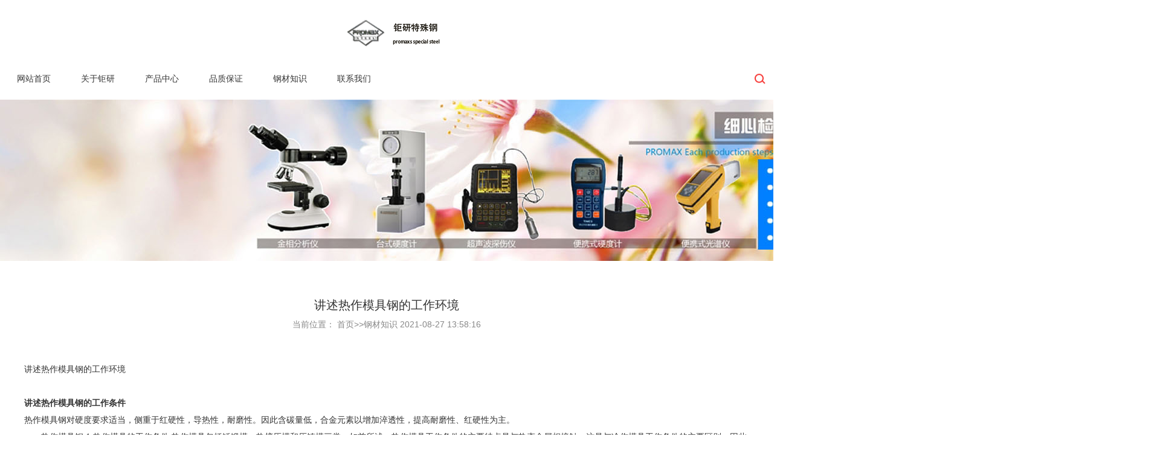

--- FILE ---
content_type: text/html; charset=utf-8
request_url: https://www.hpm75.org.cn/zhishi/77.html
body_size: 3660
content:
<!DOCTYPE html>
<html>
<head>
<meta charset="utf-8" />
<meta http-equiv="X-UA-Compatible" content="IE=edge,chrome=1" />
<meta name="renderer" content="webkit" />
<meta name="viewport" content="width=device-width; initial-scale=1.0; maximum-scale=1.0; user-scalable=0;" />
<meta name="apple-mobile-web-app-capable" content="yes" />
<meta name="apple-mobile-web-app-status-bar-style" content="black" />
<meta content="telephone=no" name="format-detection" />
<title>讲述热作模具钢的工作环境_苏州钜研模具钢</title>
<meta name="keywords" content="[db:关键字]" />
<meta name="description" content="讲述热作模具钢的工作环境 讲述热作模具钢的工作条件 热作模具钢对硬度要求适当，侧重于红硬性，导热性，耐磨性。因此含碳量低，合金元素以增加淬透性，提高耐磨性、红硬性为" />
<link rel="stylesheet" href="/skin/css/animate.min.css" />
<link rel="stylesheet" href="/skin/css/global.css" />
<link rel="stylesheet" href="/skin/css/style.css" />
<script type="text/javascript" src="/skin/js/jquery-1.7.2.min.js"></script>
<script type="text/javascript" src="/skin/js/touchslide.1.1.source.js"></script>
<script type="text/javascript" src="/skin/js/wow.min.js"></script>
<script type="text/javascript" src="/skin/js/main.js"></script>
<script type="text/javascript" src="/skin/js/web.js"></script>
<script>new WOW().init();</script>
</head>
<body>
<div id="header">
  <div class="logo m_pic wow fadeInLeft"><a href="/"><img alt="nak55模具钢" src="/skin/img/s_116a2d4dcd.png"/></a><b></b></div>
  <div class="menu" onclick="showMenu(1)"><span></span></div>
  <div class="phone wow fadeInUp" data-wow-delay="1.2s">
    <div class="i m_pic"><img src="/skin/img/02.png" /><b></b></div>
    <div class="t">全国热线：</div>
    <div class="n">0512-66832080</div>
  </div>
  <div id="searchBox" class="search m_pic wow fadeInUp" data-wow-delay="1.1s"> <img class="pointer" onclick="searchshow()" src="/skin/img/01.png" /><b></b>
    <form id="searchForm" action="/search/">
      <input class="i" type="text" name="keyword" />
      <input class="hide" type="submit" />
      <div class="s m_pic pointer" onclick="$('#searchForm').submit();"><img src="/skin/img/01.png" /><b></b></div>
    </form>
  </div>
  <!-------------------------------->
  <div class="navBg" onclick="showMenu(0)"></div>
  <div class="nav">
    <div class="li wow fadeInUp  first"  style="visibility: visible; animation-name: fadeInUp;"> <a class="a1" href="/">网站首页</a> </div>
    
    <div class="li wow fadeInUp"  style="visibility: visible; animation-name: fadeInUp;"> 
     <a class="a1" href="/guanyuwomen/">关于钜研</a>
      <div class="sub trans">
       
      </div>
    </div>
    
    <div class="li wow fadeInUp"  style="visibility: visible; animation-name: fadeInUp;"> 
     <a class="a1" href="/chanpinzhongxin/">产品中心</a>
      <div class="sub trans">
       
       <a class="a2" href="/rezuo/">热作模具钢</a>
       
       <a class="a2" href="/lengzuo/">冷作模具钢</a>
       
       <a class="a2" href="/sujiao/">塑胶模具钢</a>
       
       <a class="a2" href="/gaosu/">粉末高速钢</a>
       
      </div>
    </div>
    
    <div class="li wow fadeInUp"  style="visibility: visible; animation-name: fadeInUp;"> 
     <a class="a1" href="/pinzhibaozheng/">品质保证</a>
      <div class="sub trans">
       
      </div>
    </div>
    
    <div class="li wow fadeInUp"  class="on"  style="visibility: visible; animation-name: fadeInUp;"> 
     <a class="a1" href="/zhishi/">钢材知识</a>
      <div class="sub trans">
       
       <a class="a2" href="/qiyexinwen/">常见问题</a>
       
      </div>
    </div>
    
    <div class="li wow fadeInUp"  style="visibility: visible; animation-name: fadeInUp;"> 
     <a class="a1" href="/lianxiwomen/">联系我们</a>
      <div class="sub trans">
       
      </div>
    </div>
    
  </div>
  <!-- Nav END --> 
  <!-------------------------------->
  <div class="clear"></div>
</div>
 
<script type="text/javascript">
function showMenu(n){
	if(n==1){
		$('#header .navBg').show();
		$('#header .nav').animate({'left':'0'},300);
	}else{
		$('#header .navBg').hide();
		$('#header .nav').animate({'left':'-60%'},300);
	}
}
function searchshow(){
	var n=$('#searchForm').attr('n');
	if(n=='1'){
		$('#searchForm').removeClass('on').attr('n','0');
	}else{
		$('#searchForm').addClass('on').attr('n','1');
	}
}
</script> 
<!-- banner 开始 --> 
<img width="" class="hide-767" src="/skin/img/6ae6bcdd25.jpg" /> <img width="" class="hide show-767" src="/skin/img/4556504166.jpg" /> 
<!-- banner 结束 -->

<div id="businessdetail">
 <h1 class="title wow fadeInUp">讲述热作模具钢的工作环境</h1>
 <div class="bnav wow fadeInUp"> 当前位置： <a href="/">首页</a>>><a href="/zhishi/">钢材知识</a> 2021-08-27 13:58:16</div>
 <div class="conbox"><H1>讲述热作模具钢的工作环境</H1><br><div>
	<strong>讲述热作模具钢的工作条件</strong></div>
<div>
	热作模具钢对硬度要求适当，侧重于红硬性，导热性，耐磨性。因此含碳量低，合金元素以增加淬透性，提高耐磨性、红硬性为主。</div>
<div>
	　　热作模具钢 1.热作模具的工作条件 热作模具包括锤锻模、热挤压模和压铸模三类。如前所述．热作模具工作条件的主要特点是与热态金属相接触、这是与冷作模具工作条件的主要区别。因此会带来以下两方面的问题： （l）模腔表层金属受热。通常锤锻模工作时．其模腔表面温度可达300～400℃以上热挤压模可达500一800℃以上；压铸模模腔温度与压铸材料种类及浇注温度有关。如压铸黑色金属时模腔温度可达1000℃以上。这样高的使用温度会使模腔表面硬度和强度显著降低，在使用中易发生打垛。为此．对热模具钢的基本使用性能要求是热塑变抗力高，包括高温硬度和高温强度、高的热塑变抗力，实际上反映了钢的高回火稳定性。由此便可以找到热模具钢合金化的种途径，即加入Cr、W、Si．等合金元素可以提高钢的回火稳定性。 （2）模腔表层金属产生热疲劳（龟裂）。热模的工作特点是具有间歇性．每次使热态金属成形后都要用水、油、空气等介质冷却模腔的表面。因此．热模的工作状态是反复受热和冷却，从而使模腔表层金属产生反复的热胀冷缩，即反复承受拉压应力作用．其结果引起模腔表面出现龟裂，称为热疲劳现象，由此，对热模具钢提出了第二个基本使用性能要求．即具有高的热疲劳抗力。</div>


						 </div></div>
 <p style="background-color: #dbdbdb;padding: 10px;margin: 10px 0;color: black;font-size: 14px;">本文部分内容来源于网络，我们仅作为信息分享。本站仅提供信息存储空间服务，不拥有所有权，不承担相关法律责任。如发现本站有涉嫌抄袭侵权/违法违规的内容， 请发送邮件至 promaxsts@163.com 举报，一经查实，本站将立刻删除。</p>
 <div class="clear"></div>
</div>
<div id="footer">
 <div class="links wow fadeInUp"><span class="linksbox"><span class="box"> <span class="td1">友情链接：</span><span class="td2"> <a href="http://jinan28.sisim.cn" target="_blank">济南到河南物流专线</a> <a href="http://www.gyyuhua17.com" target="_blank">多联加热磁力搅拌器</a> <a href="http://wenzhou9.sisim.cn" target="_blank">温州到徐州物流专线</a> <a href="http://www.tongquanzj.com" target="_blank">小型水空调冷风机</a> <a href="http://www.xjhuoyun.com" target="_blank">货运网</a> <a href="https://czan.cn" target="_blank">超赞网</a> <a href="http://www.kafei888.com" target="_blank">咖啡机租赁</a> <a href="http://www.posji.club" target="_blank">pos机代理</a> <a href="http://www.002124.cn" target="_blank">天帮股份</a> <a href="http://dgkypx.dongguan12345.com" target="_blank">东莞考研培训</a> <a href="http://www.zyt-tech.cn" target="_blank">hdmi数据线</a> <a href="http://gxjzs.yfsoft.com.cn" target="_blank">广西经作所</a> <a href="https://bj.qingxi.cn" target="_blank">北京清洗网</a> <a href="http://www.donghuadi.com" target="_blank">懂花弟</a> <a href="https://www.imjiu.com" target="_blank">我酒网</a> <a href="http://cq.mymhw.com" target="_blank">重庆试管之窗</a> <a href="https://hzz.hflmwl.com" target="_blank">杭州要债公司</a> <a href="http://www.360network.cn" target="_blank">上海小程序开发</a> <a href="https://diesteelchina.com" target="_blank">模具钢</a> <a href="http://www.qiyinkangjiao.cn" target="_blank">淄博语言康复训练</a> <a href="https://www.888gm.cn" target="_blank">传奇手游版本库</a> <a href="https://xiaofeipingzheng.net" target="_blank">消费凭证</a> <a href="https://www.jchaiyang.com" target="_blank">天猫优惠券</a> <a href="http://nantong4.sisim.cn" target="_blank">南通到北京物流专线</a> <a href="https://www.wlkcy.com" target="_blank">食堂承包</a> <a href="http://www.huanzhimei.net" target="_blank">尾程卡派</a> </span></div>
 <div class="nav">
 
 <div class="li w1 wow fadeInUp" data-wow-delay=".2s"> 
 <a class="a1">关于钜研</a> 
 
 </div>
 
 <div class="li w1 wow fadeInUp" data-wow-delay=".2s"> 
 <a class="a1">产品中心</a> 
 
 <a class="a2" href="/rezuo/">热作模具钢</a>
 
 <a class="a2" href="/lengzuo/">冷作模具钢</a>
 
 <a class="a2" href="/sujiao/">塑胶模具钢</a>
 
 <a class="a2" href="/gaosu/">粉末高速钢</a>
 
 </div>
 
 <div class="li w1 wow fadeInUp" data-wow-delay=".2s"> 
 <a class="a1">品质保证</a> 
 
 </div>
 
 <div class="li w1 wow fadeInUp" data-wow-delay=".2s"> 
 <a class="a1">钢材知识</a> 
 
 <a class="a2" href="/qiyexinwen/">常见问题</a>
 
 </div>
 
 <div class="li w1 wow fadeInUp" data-wow-delay=".2s"> 
 <a class="a1">联系我们</a> 
 
 </div>
 
 </div>
 <div class="clear"></div>
</div>
<div id="copyright">Copyright &copy; 2002-2022 苏州钜研精密模具材料有限公司 版权所有<a rel="nofollow" href="https://beian.miit.gov.cn" target="_blank">苏ICP备20024622号</a>|<a href="https://www.nak55.org.cn/">nak55模具钢</a>|<a href="https://www.nak55.org.cn/">nak55材料价格</a></div>
<script language="javascript" src="https://dft.zoosnet.net/JS/LsJS.aspx?siteid=DFT49345119&float=1&lng=cn"></script>
 
</body>
</html>

--- FILE ---
content_type: text/css
request_url: https://www.hpm75.org.cn/skin/css/global.css
body_size: 1022
content:
/* 织梦无忧（dedecms51.com）做最好的织梦整站模板下载网站 */
/*global css*/
* {
	font-family: 'Microsoft Yahei', Arial, Helvetica, sans-serif;
	-webkit-text-size-adjust: none; /*_behavior:url(/iepng/iepngfix.htc);*/
	behavior: url(/inc/file/ie-css3.htc);
}
td, th, div, input, select, textarea, li, ol, dt, dd, h1, h2, h3, h4, h5, h6 {
	font-size: 14px;
	color: #333;
}
body {
	font-size: 0;
}
/*font,span{font-size:12px;}*/
body, div, dl, dt, dd, ul, ol, li, h1, h2, h3, h4, h5, h6, pre, p, form, fieldset, input, textarea, blockquote {
	padding: 0;
	margin: 0;
}
h1, h2, h3, h4, h5, h6 {
	font-weight: normal;
}
li {
	list-style-type: none;
}
img {
	border: none;
}
/*文字大小，颜色，行距定义 fz:font-size；fc:font-color；flh:font-line-height*/
.fz_12px {
	font-size: 12px;
}
.fz_14px {
	font-size: 14px;
}
.fz_16px {
	font-size: 16px;
}
.fc_red {
	color: #ff0000;
}
.fc_gory {
	color: #666;
}
.fc_white {
	color: #fff;
}
.fc_yellow {
	color: #ff6600;
}
.flh_150 {
	line-height: 150%;
}
.flh_180 {
	line-height: 180%;
}
/*form*/
.form_input {
	border: 1px solid #ccc;
	color: #333;
	background: url(../img/input_bg.gif) #fff repeat-x;
	height: 20px;
	line-height: 20px;
}
.form_area {
	border: 1px solid #ccc;
	color: #333;
	background: url(../img/input_bg.gif) #fff repeat-x;
	line-height: 180%;
}
.form_button {
	border: none;
	background: #505050;
	color: #fff;
	height: 22px;
	line-height: 22px;
	padding: 0 5px;
	overflow: hidden;
	width: 80px;
}
.form_button_130 {
	width: 130px;
}
.form_focus {
	border-color: red;
}
.form_gory_button {
	border: none;
	background: url(../img/button_grey.gif);
	width: 110px;
	height: 25px;
	line-height: 25px;
	font-weight: bold;
	color: #555;
	text-align: center;
}
select.form_focus {
	background: #ccc;
}
/* padding */
.clear {
	margin: 0px auto;
	clear: both;
	height: 0px;
	font-size: 0px;
	overflow: hidden;
}
.blank3 {
	margin: 0px auto;
	clear: both;
	height: 3px;
	font-size: 1px;
	overflow: hidden;
}
.blank6 {
	margin: 0px auto;
	clear: both;
	height: 6px;
	font-size: 1px;
	overflow: hidden;
}
.blank9 {
	margin: 0px auto;
	clear: both;
	height: 9px;
	font-size: 1px;
	overflow: hidden;
}
.blank12 {
	margin: 0px auto;
	clear: both;
	height: 12px;
	font-size: 1px;
	overflow: hidden;
}
.blank15 {
	margin: 0px auto;
	clear: both;
	height: 15px;
	font-size: 1px;
	overflow: hidden;
}
.blank20 {
	margin: 0px auto;
	clear: both;
	height: 20px;
	font-size: 1px;
	overflow: hidden;
}
.blank30 {
	margin: 0px auto;
	clear: both;
	height: 30px;
	font-size: 1px;
	overflow: hidden;
}
/*a*/
a {
	color: #333;
	text-decoration: none;
}
a:hover {
	color: #1174b7;
	text-decoration: none;
}
a.red {
	color: red;
	text-decoration: none;
}
a.red:hover {
	color: red;
	text-decoration: none;
}
/*turn page*/
#turn_page {
	text-align: center;
	padding: 30px 0;
}
#turn_page * {
	font-size: 14px;
	margin: 0 3px;
	height: 50px;
	width: 50px;
	line-height: 50px;
	display: inline-block;
	background: #fff;
	color: #666;
	border: 1px solid #ccc;
	-webkit-transition: all 300ms ease 0s;
	-moz-transition: all 300ms ease 0s;
	-ms-transition: all 300ms ease 0s;
	-o-transition: all 300ms ease 0s;
	transition: all 300ms ease 0s;
	outline: none;
}
#turn_page .page_button {
	padding: 0 20px;
	width: auto;
}
#turn_page .page_item {
}
#turn_page .page_item_current {
	border: 1px solid #0199dc;
	color: #fff;
	background: #0199dc;
}
#turn_page .page_item:hover, #turn_page .page_button:hover {
	text-decoration: none;
	border: 1px solid #0199dc;
	color: #0199dc;
}


--- FILE ---
content_type: text/css
request_url: https://www.hpm75.org.cn/skin/css/style.css
body_size: 7279
content:
/* 织梦无忧（dedecms51.com）做最好的织梦整站模板下载网站 */
@charset "utf-8";
table {
	border-collapse: collapse;
}
/*常用样式*/
.fl {
	float: left;
}
.fr {
	float: right;
}
.rp {
	position: relative;
}
.hide {
	display: none;
}
.over {
	overflow: hidden;
}
.trans {
	-webkit-transition: all 300ms ease 0s;
	-moz-transition: all 300ms ease 0s;
	-ms-transition: all 300ms ease 0s;
	-o-transition: all 300ms ease 0s;
	transition: all 300ms ease 0s;
	outline: none;
}
.r35 {
	-moz-border-radius: 35px;
	-webkit-border-radius: 35px;
	border-radius: 35px;
	behavior: url(/css/ie-css3.htc);
}
.ar12mjk1 {
	opacity: 0;
	filter: alpha(opacity=0);
}
.notc {
	-moz-user-select: none;
	-webkit-user-select: none;
	-ms-user-select: none;
	-khtml-user-select: none;
	user-select: none;
}
.m_pic {
	text-align: center;
	display: block;
}
.m_pic b {
	display: inline-block;
	height: 100%;
	vertical-align: middle;
}
.m_pic img {
	vertical-align: middle;
}
.b_pic {
	overflow: hidden;
}
.b_pic img {
	-webkit-transition: 0.5s;
	-moz-transition: 0.5s;
	transition: 0.5s;
}
.b_pic:hover img {
	-webkit-transform: scale(1.06);
	-moz-transform: scale(1.06);
	transform: scale(1.06);
}
.cut {
	text-overflow: ellipsis;
	white-space: nowrap;
	overflow: hidden;
}
.pointer {
	cursor: pointer;
}
body {
	font-size: 0;
}
.conbox {
	line-height: 28px;
	overflow: hidden;
}
.conbox img {
	max-width: 100%;
	height: auto !important;
}
.BGF6F {
	background: #f6f6f6;
}
.BGFFF {
	background: #ffffff;
}
#headerH {
	height: 110px;
}
#header {
	padding: 0 1%;
	position: relative;
	z-index: 11;
	background: #fff;
}
#header .Bg {
	position: absolute;
	left: 0;
	right: 0;
	bottom: 0;
	top: 0;
	background: #fff;
	opacity: 0.8;
	filter: alpha(opacity=80);
	z-index: 0;
}
#header .logo {
	height: 110px;
	text-align: left;
	float: left;
}
#header .nav {
	height: 110px;
	float: right;
}
#header .nav .li {
	height: 100%;
	margin: 0 10px;
	float: left;
	text-align: center;
	position: relative;
}
#header .nav .li .a1 {
	line-height: 110px;
	padding: 0 15px;
	font-size: 14px;
	white-space: nowrap;
	color: #353535;
}
#header .nav .li.on .a1, #header .nav .li:hover .a1 {
	color: #f63633;
}
#header .nav .li .sub {
	position: absolute;
	top: 100%;
	width: 180px;
	left: -44px;
	text-align: center;
	border-radius: 5px;
	box-shadow: 0 6px 10px rgba(0,0,0,.1);
	opacity: 0;
	visibility: hidden;
}
#header .nav .li .sub s {
	position: absolute;
	top: 0;
	left: 0;
	right: 0;
	bottom: 0;
	background: #fff;
	opacity: 0.9;
	filter: alpha(opacity=90);
	z-index: 0;
}
#header .nav .li .sub .a2 {
	display: block;
	padding: 15px;
	line-height: 20px;
	font-size: 14px;
	position: relative;
	z-index: 1;
	border-bottom: 1px solid #e0e0e0;
}
#header .nav .li .sub .a2:hover {
	color: #f63633;
}
#header .nav .li .sub .a2:last-child {
	border-bottom: 0;
}
#header .nav .li:hover .sub {
	opacity: 1;
	visibility: visible;
	top: 90%;
}
#header .search {
	height: 110px;
	position: relative;
	margin: 0 0 0 20px;
	float: right;
}
#header .search form {
	position: absolute;
	top: 100%;
	overflow: hidden;
	right: -5px;
	display: none;
	background: #fff;
	width: 300px;
	padding: 30px;
}
#header .search form.on {
	display: block;
}
#header .search form .i {
	width: 298px;
	height: 30px;
	line-height: 30px;
	font-size: 14px;
	border: none;
	background: none;
	border: 1px solid #ccc;
	outline: none;
}
#header .search form .s {
	position: absolute;
	top: 30px;
	bottom: 30px;
	right: 0;
	padding: 0 5px;
	cursor: pointer;
}
#header .phone {
	margin-left: 35px;
	display: none;
	float: right;
}
#header .phone .i {
	height: 110px;
	margin-right: 5px;
	float: left;
}
#header .phone .t {
	line-height: 111px;
	font-size: 14px;
	color: #f63633;
	float: left;
}
#header .phone .n {
	line-height: 111px;
	font-size: 20px;
	color: #f63633;
	float: left;
}
#slideBox {
	width: 100%;
	overflow: hidden;
	position: relative;
}
#slideBox .hd {
	height: 15px;
	overflow: hidden;
	position: absolute;
	right: 0px;
	left: 0;
	bottom: 25px;
	z-index: 1;
}
#slideBox .hd div {
	overflow: hidden;
	zoom: 1;
	width: 100%;
	text-align: center;
}
#slideBox .hd div span {
	margin: 0 8px;
	width: 15px;
	height: 15px;
	line-height: 14px;
	text-align: center;
	cursor: pointer;
	display: inline-block;
	background: url("../img/dian00.png") 0px 0px no-repeat;
}
#slideBox .hd div span.on {
	background: url("../img/dian00.png") -21px 0px no-repeat;
	color: #fff;
}
#slideBox .bd {
	position: relative;
	height: 100%;
	z-index: 0;
}
#slideBox .bd ul {
	height: 100%;
	width: 100% !important;
}
#slideBox .bd li {
	width: 100% !important;
	zoom: 1;
	vertical-align: middle;
	height: 100%;
	position: relative;
	overflow: hidden;
}
#slideBox .bd li .pic {
	position: relative;
	height: 100%;
	width: 2000px;
	left: 50%;
	margin-left: -1000px;
	text-align: center;
}
#slideBox .bd img {
	max-width: 100%;
}
#banner {
	position: relative;
	overflow: hidden;
}
#banner .prev, #banner .next {
	position: absolute;
	left: 3.125%;
	top: 50%;
	margin-top: -10px;
	display: block;
}
#banner .next {
	left: auto;
	right: 3.125%;
}
#banner .styles__arrow--12p5o {
	height: 20px;
	width: 20px;
	color: #fff;
}
#banner .bd {
	position: relative;
	z-index: 0;
}
#banner .bd li {
	position: relative;
	font-size: 0;
}
#banner .bd li img {
	width: 100%;
}
#indextit {
	text-align: center;
	padding: 30px 0;
}
#indextit h3 {
	font-size: 30px;
}
#indextit p {
	font-size: 12px;
	color: #a5a5a5;
	padding: 9px 0 0;
}
#gy301 {
	padding: 60px 0;
}
#gy301 .n div {
	text-align: center;
	font-size: 20px;
	line-height: 30px;
}
#gy301 .p {
	padding: 30px 0;
}
#gy301 .p div {
	text-align: center;
	font-size: 14px;
	color: #656565;
	line-height: 26px;
}
#gy301 .b {
	padding: 30px 0 60px;
	text-align: center;
}
#gy301 .n, #gy301 .p, #gy301 .b {
	width: 96%;
	max-width: 1200px;
	margin-right: auto;
	margin-left: auto;
}
#gy301 .i img {
	width: 100%;
}
#indexpro {
	font-size: 0;
	background: #f4f4f4;
}
#indexpro .rp {
	background-repeat: no-repeat;
	background-position: center center;
	background-size: 100% 100%;
}
#indexpro .i1 {
	width: 33.33%;
	overflow: hidden;
	float: left;
	font-size: 0;
	background-color: #595959; /*background:url('../img/21.png') center / 100% 100%; margin-left:0.01%;*/
}
#indexpro .i2 {
	width: 33.33%;
	overflow: hidden;
	float: left;
	font-size: 0;
	background-color: #797979; /*background:#1394eb;*/
}
#indexpro .i3 {
	width: 33.33%;
	overflow: hidden;
	float: left;
	font-size: 0;
	background-color: #f2f2f3;/*background:#f4f4f4;*/
}
#indexpro .i4 {
	width: 66.66%;
	overflow: hidden;
	float: left;
	font-size: 0;
	background-color: #696969; /*background:url('../img/24.jpg') center / 100% 100%;*/
}
#indexpro .i1 img, #indexpro .i2 img, #indexpro .i3 img, #indexpro .i4 img {
	max-width: 100%;
	max-height: 100%;
}
#indexpro .w {
	height: 100%;
}
#indexpro .table {
	position: absolute;
	top: 0;
	right: 4%;
	text-align: right;
	vertical-align: middle;
}
#indexpro .t1 {
	font-size: 24px;
	color: #fff;
}
#indexpro .t2 {
	font-size: 14px;
	color: #fff;
	padding: 30px 0;
}
#indexpro .i1 .w {
	width: 60%;
	margin-left: 5%;
}
#indexpro .i2 .w {
	width: 45%;
	margin-left: 5%;
}
#indexpro .i3 .w {
	width: 45%;
	margin-left: 5%;
}
/*#indexpro .i3 .w{ width:80%; position:absolute; left:0; bottom:0; height:auto; text-align:left; }*/
#indexpro .i3 .t1 {
	color: #333;
}
#indexpro .i3 .t2 {
	color: #666;
}
#indexpro .i4 .w {
	width: 50%;
}
#indexpro .i4 .table {
	width: 50%;
}
#indexpro .i4 .t {
	width: 100%;
	text-align: center;
}
#indexbusiness {
	max-width: 1200px;
	margin: 0 auto;
	text-align: center;
	font-size: 0;
}
#indexbusiness .item {
	width: 25%;
	text-align: center;
	display: inline-block;
	padding: 0 0 50px;
	vertical-align: top;
}
#indexbusiness .item img {
	max-width: 80%;
}
#indexbusiness .item .i2 {
	display: none;
}
#indexbusiness .item .cn {
	font-size: 16px;
	color: #353535;
	padding: 20px 0 5px;
}
#indexbusiness .item .en {
	font-size: 10px;
	color: #a5a5a5;
}
#indexinfo {
	max-width: 1200px;
	padding: 0 50px;
	margin: 0 auto;
	position: relative;
	overflow: hidden;
}
#indexinfo .hd {
}
#indexinfo .hd .prev, #indexinfo .hd .next {
	display: block;
	width: 20px;
	position: absolute;
	top: 30%;
	overflow: hidden;
	left: 0;
	cursor: pointer;
}
#indexinfo .hd .next {
	left: auto;
	right: 0;
}
#indexinfo .bd ul {
	overflow: hidden;
	zoom: 1;
}
#indexinfo .btn {
	padding: 50px 0;
	text-align: center;
}
#indexcontact {
	position: relative;
	overflow: hidden;
}
#indexcontact .map {
	position: absolute;
	left: 50%;
	margin-left: -1500px;
	top: 0;
	bottom: 0;
	width: 3000px;
	text-align: center;
}
#indexcontact .map img {
	min-height: 100%;
}
#indexcontact .txt {
	position: relative;
	max-width: 500px;
	margin: 60px auto;
	padding: 20px 0;
	z-index: 1;
}
#indexcontact .txt .bg {
	position: absolute;
	background: #fff;
	left: 0;
	right: 0;
	top: 0;
	bottom: 0;
	opacity: 0.8;
	filter: alpha(opacity=80);
}
#indexcontact .txt .cn {
	position: relative;
	z-index: 2;
	text-align: center;
}
#indexcontact .txt .cn .t {
	text-align: center;
	padding: 30px 0;
}
#indexcontact .txt .cn .t h3 {
	font-size: 30px;
}
#indexcontact .txt .cn .t p {
	font-size: 12px;
	color: #a5a5a5;
	padding: 9px 0 0;
}
#indexcontact .txt .cn .n {
	text-align: center;
	padding: 20px 0;
}
#indexcontact .txt .cn .n div {
	font-size: 20px;
	color: #353535;
}
#indexcontact .txt .cn .n s {
	width: 20px;
	height: 1px;
	display: block;
	margin: 15px auto;
	background: #333;
}
#indexcontact .txt .cn .n span {
	font-size: 18px;
	color: #f63633;
	display: block;
	margin: 9px 0;
}
#indexcontact .txt .cn .n p {
	font-size: 14px;
	color: #656565;
	line-height: 26px;
}
#indexcontact .txt .cn .n p a {
	font-size: 14px;
	color: #656565;
}
#indexcontact .txt .cn .n p a:hover {
	text-decoration: underline;
}
#keyword {
	padding: 30px 3% 0;
	font-size: 16px;
}
#keyword span {
	color: #f63633;
	font-size: 16px;
}
#keyword font {
	color: #C00;
	font-size: 16px;
}
#product {
	max-width: 1600px;
	margin: 0 auto;
	padding: 60px 3%;
}
#product .item {
	width: 48.3%;
	margin-bottom: 60px;
	background: #f6f6f6;
}
#product .item .img {
	width: 58%;
	height: 350px;
	border: 1px solid #ccc;
	background: #fff;
	float: left;
	display: block;
}
#product .item .img img {
	max-width: 100%;
	max-height: 100%;
}
#product .item .txt {
	width: 34%;
	margin-left: 4%;
	float: left;
}
#product .item .txt .n {
	padding: 30px 0 20px;
}
#product .item .txt .n a {
	font-size: 20px;
	font-weight: 900;
}
#product .item .txt .p {
	font-size: 14px;
	color: #757575;
	line-height: 24px;
	min-height: 210px;
	overflow: hidden;
}
#product .item .txt .a {
	font-size: 14px;
	color: #757575;
}
#product .item .txt .a span {
	font-family: '宋体', Verdana, Geneva, sans-serif;
}
#prodetail .Title {
	height: 280px;
	padding-top: 120px;
	background: url('../img/pro-bg-01.jpg') top / auto 100%;
}
#prodetail .Title .wrap {
	max-width: 1200px;
	margin: 0 auto;
}
#prodetail .Title ul {
	display: table;
	width: 100%;
}
#prodetail .Title ul li {
	display: table-cell;
	vertical-align: middle;
}
#prodetail .Title .name {
	width: 1%;
}
#prodetail .Title .name h1 { /*min-width:300px;*/
	max-width: 600px;
	font-size: 30px;
	color: #fff;
	font-weight: 900;
	text-overflow: ellipsis;
	white-space: nowrap;
	overflow: hidden;
}
#prodetail .Title .i i {
	display: block;
	height: 1px;
	background: #fff;
	margin: 0 20px;
	opacity: 0.2;
	filter: alpha(opacity=20);
}
#prodetail .Title .date {
	color: #fff;
	font-size: 14px;
	width: 1%;
}
#prodetail .Title .date .btn {
	height: 52px;
	width: 120px;
	display: block;
	line-height: 52px;
	background: url('../img/25.png') no-repeat center / 100% 100%;
	font-size: 14px;
	color: #f63633;
	padding-left: 40px;
	text-align: center;
}
#prodetail .Title .keyword {
	padding: 20px 0 50px;
	color: #fff;
	font-size: 12px;
}
#prodetail .Title .keyword a {
	color: #fff;
	font-size: 12px;
}
#prodetail .Title .keyword a:hover {
	text-decoration: underline;
}
#prodetail .Content {
	max-width: 1080px;
	margin: -60px auto 60px;
	padding: 60px;
}
#prodetail .Content .conbox {
	padding: 40px 0 20px;
}
#prodetail .prevnextbox {
	height: 0;
	max-width: 1200px;
	margin: 0 auto;
}
#prodetail .prevnext {
	float: right;
	margin: -102px 0 auto auto;
	height: 40px;
}
#prodetail .prevnext .p {
	height: 40px;
	padding: 0 20px;
	border-radius: 4px 0 0 0;
	background: #fff;
	font-size: 14px;
	float: left;
	line-height: 40px;
	display: block;
}
#prodetail .prevnext .c {
	height: 40px;
	padding: 0 20px;
	background: #fff;
	font-size: 0;
	float: left;
	margin: 0 2px;
	display: block;
}
#prodetail .prevnext .n {
	height: 40px;
	padding: 0 20px;
	border-radius: 0 4px 0 0;
	background: #fff;
	font-size: 14px;
	float: left;
	line-height: 40px;
	display: block;
}
#prodetail .fenxiang {
	text-align: center;
}
#prodetail .fenxiang .bdsharebuttonbox-span {
	display: inline-block;
	height: 30px;
	line-height: 30px;
	padding-top: 50px;
}
#prodetail .fenxiang .bdsharebuttonbox-span .fl {
	color: #f63633;
}
.bdshare-button-style0-16 .bds_more {
	margin-right: 0 !important;
}
#prodetail .fenxiang .totop {
	padding: 0 30px;
	height: 48px;
	line-height: 48px;
	margin: 20px auto 30px;
	display: inline-block;
	border: 1px solid #f3f3f3;
	border-radius: 28px;
	background: #f5f5f5;
}
#prodetail .fenxiang .totop span {
	display: block;
	float: right;
	font-size: 20px;
	height: 10px;
	overflow: hidden;
	margin: 17px 0 0 5px;
	line-height: 20px;
}
#prodetail .run {
	overflow: hidden;
	position: relative;
}
#prodetail .run .hd {
	width: 20%;
	float: right;
}
#prodetail .run .hd ul li {
	border: 5px solid #ccc;
	height: 140px;
	position: relative;
	margin-bottom: 16px;
	font-size: 0;
}
#prodetail .run .hd ul li img {
	max-width: 100%;
	max-height: 100%;
}
#prodetail .run .hd ul li.on:after {
	display: block;
	content: '';
	width: 0;
	height: 0;
	border-top: 8px solid transparent;
	border-right: 10px solid #ccc;
	border-bottom: 8px solid transparent;
	position: absolute;
	top: 50%;
	margin-top: -5px;
	left: -14px;
}
#prodetail .run .bd {
	position: relative;
	width: 75%;
	z-index: 0;
	border: 1px solid #ddd;
	float: left;
}
#prodetail .run .bd li {
	height: 630px;
	font-size: 0;
}
#prodetail .run .bd img {
	max-height: 100%;
	max-width: 100%;
}
#prodetail .run .prev, #prodetail .run .next {
	width: 10%;
	height: 74px;
	border: 1px solid #ccc;
	bottom: 0;
	right: 0;
	background: #fff;
	font-size: 0;
	display: block;
	z-index: 4;
	position: absolute;
	cursor: pointer;
}
#prodetail .run .prev {
	right: 10%;
	margin-right: 1px;
}
.ui-navigator-wrapper {
	width: 100% !important;
	font-size: 0;
	background: #f6f6f6;
	overflow: hidden;
}
#sideNav {
	font-size: 0;
	text-align: center;
	height: 72px;
	overflow: hidden;
	margin: 0 auto;
	display: table;
	width: auto !important;
}
#sideNav .a1 {
	width: 185px;
	padding: 13px 0;
	line-height: 46px; /*height:46px;*/
	margin-top: -1px;
	display: inline-block;
}
#sideNav .a1 a {
	height: 100%;
	display: block;
	color: #555;
	font-size: 14px;
	padding: 0 15px;
}
#sideNav .a1.lbor a {
	border-left: none;
}
#sideNav .a1.on {
	background: #f63633;
}
#sideNav .a1.on a {
	color: #fff;
	font-weight: 900;
	border-left: none;
}
#sideNav .table {
	display: table;
	margin: 0 auto;
}
#sideNav .tr {
	display: table-cell;
}
#sideNav .a1 {
	display: table-cell;
	white-space: nowrap;
}
#business {
	max-width: 1600px;
	margin: 0 auto;
	padding: 60px 3%;
}
#business .item {
	background: #f6f6f6;
	margin-bottom: 60px;
}
#business .item .img {
	width: 50%;
	height: 360px;
	overflow: hidden;
	font-size: 0;
}
#business .item .img img {
	height: 100%;
}
#business .item .txt {
	width: 44%;
	margin: 30px auto auto 3%;
}
#business .item .txt .n a {
	font-size: 20px;
}
#business .item .txt .p {
	color: #757575;
	font-size: 14px;
	line-height: 30px;
	padding: 20px 0 0;
	height: 150px;
	overflow: hidden;
	margin-bottom: 36px;
}
#business .item .txt .a {
	height: 50px;
	line-height: 50px;
	padding: 0 45px;
	border-radius: 25px;
	color: #fff;
	font-size: 14px;
	background: #f63633;
	float: right;
}
#businessdetail {
	padding: 60px 3%;
	max-width: 1200px;
	margin: 0 auto;
}
#businessdetail .title {
	font-size: 20px;
	text-align: center;
}
#businessdetail .bnav {
	font-size: 14px;
	color: #888;
	text-align: center;
	padding: 10px 0 50px;
}
#businessdetail .bnav a, #businessdetail .bnav span {
	font-size: 14px;
	color: #888;
}
#businessdetail .bor-line {
	padding: 30px 0 0;
}
#businessdetail .bor-line img {
	max-height: 1px;
}
#businessdetail .proname {
	text-align: center;
	padding: 30px 0;
}
#businessdetail .proname .p {
	text-align: center;
	padding: 0 0 30px;
	color: #f63633;
	font-size: 16px;
}
#businessdetail .proname .b {
	padding: 0 36px;
	color: #f63633;
	border: 1px solid #f63633;
	height: 52px;
	line-height: 52px;
	border-radius: 30px;
	font-size: 14px;
	display: inline-block;
}
#contact {
	padding: 60px 3%;
	max-width: 1200px;
	margin: 0 auto;
}
#contact .title-cn {
	font-size: 18px;
	text-align: center;
	font-weight: 900;
}
#contact .title-en {
	font-size: 10px;
	text-align: center;
	color: #777777;
}
#contact .li {
	width: 25%;
	margin: 60px 0;
	float: left;
	text-align: center;
}
#contact .li .txt {
	margin: 30px 0 0;
	font-size: 14px;
	color: #777;
}
#contact .li .txt a {
	font-size: 14px;
	color: #777;
}
#contact .li2 {
	margin-left: 12.5%;
	margin-right: 12.5%;
}
#contact .map {
	height: 360px;
	background: #ccc;
}
#contact .feedback .tit {
	font-size: 20px;
	padding: 60px 0 14px;
	text-align: center;
}
#contact .feedback .p {
	font-size: 14px;
	color: #777;
	padding-bottom: 40px;
	text-align: center;
}
#contact .feedback .redtip {
	color: #f00;
	font-size: 14px;
	padding-bottom: 10px;
}
#contact .feedback .i {
	width: 32%;
	height: 46px;
	margin-left: 2%;
}
#contact .feedback .i div {
	border: 1px solid #ccc;
	height: 100%;
	padding: 2px 10px;
}
#contact .feedback .i.lmar {
	margin-left: 0px;
}
#contact .feedback .i input {
	height: 46px;
	line-height: 46px;
	width: 100%;
	border: none;
	outline: none;
	background: none;
	font-size: 14px;
}
#contact .feedback .t {
	padding: 5px 10px;
	margin-top: 30px;
	border: 1px solid #ccc;
}
#contact .feedback .t textarea {
	height: 270px;
	line-height: 24px;
	width: 100%;
	max-width: 100%;
	border: none;
	outline: none;
	background: none;
	font-size: 14px;
}
#contact .feedback .btn {
	font-size: 14px;
	width: 160px;
	height: 54px;
	line-height: 54px;
	color: #fff;
	display: block;
	margin: 30px auto 60px;
	background: #f63633;
	border-radius: 27px;
	text-align: center;
	cursor: pointer;
}
#contact .feedback .btn span {
	font-family: '宋体';
	padding-left: 8px;
}
#article {
	padding: 60px 3%;
	max-width: 1200px;
	margin: 0 auto;
}
#about {
	padding: 60px 3%;
	max-width: 1200px;
	margin: 0 auto;
}
#about .brief {
	padding: 0 0 30px;
	text-indent: 2rem;
}
#about .brief .t {
	font-size: 16px;
	color: #f63633;
	line-height: 30px;
}
#about .brief .t * {
	font-size: 16px !important;
	color: #f63633 !important;
}
#about .brief .i {
	float: right;
	margin-left: 3%;
}
#about .conbox {
}
#about .bor-line {
	padding: 30px 0;
}
#info {
	max-width: 1200px;
	margin: 0 auto;
	padding: 60px 3%;
}
#info.pad1 {
	padding-top: 0;
	padding-bottom: 0;
}
#info .item {
	width: 48.3%;
	margin-bottom: 50px;
	overflow: hidden;
}
#info .item .img {
	padding-bottom: 30px;
}
#info .item .img img {
	width: 100%;
}
#info .item .box {
}
#info .item .data {
	height: 145px;
	padding-right: 6%;
	float: left;
}
#info .item .data .d {
	font-size: 26px;
	color: #656565;
}
#info .item .data .y {
	font-size: 12px;
	padding-left: 1px;
}
#info .item .text {
	width: 71%;
	padding-left: 6%;
	float: left;
	border-left: 1px solid #ddd;
}
#info .item .text .n {
	font-size: 14px;
	font-weight: 900;
}
#info .item .text .p {
	font-size: 14px;
	color: #656565;
	min-height: 56px;
	padding: 9px 0 18px;
}
#info .item .text .b {
}
#technology {
	padding: 60px 2%;
	max-width: 1600px;
	text-align: center;
	font-size: 0;
}
#technology .item {
	width: 25%;
	float: left;
	overflow: hidden;
	position: relative;
}
#technology .item.w {
	width: 50%;
}
#technology .item .box {
	margin: 0 20px 40px;
	background: #f4f4f4;
	overflow: hidden;
}
#technology .item .img {
	background: #e9e9e9;
	height: 400px;
	text-align: center;
	position: relative;
	width: 1000px;
	margin-left: -500px;
	left: 50%;
}
#technology .item .img img {
	height: 100%;
}
#technology .item.h .img {
	width: auto;
	height: auto;
	margin-left: 0;
	left: 0;
}
#technology .item.h .img img {
	width: 100%;
}
#technology .item .txt {
	padding: 22px 30px;
	text-align: left;
}
#technology .item .txt .n a {
	font-size: 16px;
}
#technology .item .txt .p {
	font-size: 14px;
	color: #666;
}
#footer {
	background: #353535;
	padding: 0 3%;
	overflow: hidden;
}
#footer .links {
	max-width: 1200px;
	margin: 0 auto;
	padding: 20px 0;
	border-bottom: 1px solid #4a4a4a;
}
#footer .linksbox {
	width: 100%;
	display: table;
}
#footer .links .box {
	display: table-cell;
	line-height: 28px;
}
#footer .links .box .td1 {
	display: table-cell;
	width: 1%;
	white-space: nowrap;
	vertical-align: top;
	color: #656565;
	font-size: 14px;
}
#footer .links .box .td2 {
	display: table-cell;
}
#footer .links .box .td2 a {
	color: #656565;
	font-size: 14px;
	display: inline-block;
}
#footer .links .box .td2 a:hover {
	text-decoration: underline;
}
#footer .links .box .td2 span {
	color: #656565;
	font-size: 14px;
	display: inline-block;
	margin: 0 6px;
}
#footer .nav {
	max-width: 1200px;
	width: 100%;
	margin: 0 auto;
	display: table;
}
#footer .nav .li {
	padding: 60px 0;
	display: table-cell;
	white-space: nowrap;
}
#footer .nav .li .a1 {
	font-size: 18px;
	color: #a5a5a5;
	margin-bottom: 20px;
	display: block;
}
#footer .nav .li .a2 {
	font-size: 14px;
	color: #656565;
	line-height: 30px;
	display: block;
}
#footer .nav .li .a2:hover {
	text-decoration: underline;
}
#footer .nav .w1 {
	width: 15%;
}
#footer .nav .w2 {
	width: 15%;
}
#footer .nav .w3 {
	width: 22%;
}
#footer .nav .w4 {
	width: 23%;
}
#footer .nav .w5 {
	width: 25%;
}
#copyright {
	background: #222222;
	padding: 20px 0;
	text-align: center;
	color: #656565;
	font-size: 14px;
	line-height: 40px;
}
#copyright a {
	color: #656565;
	font-size: 14px;
}
#tip .bg1 {
	position: fixed;
	background: #333;
	left: 0;
	right: 0;
	top: 0;
	bottom: 0;
	opacity: 0.5;
	filter: alpha(opacity=50);
	z-index: 888;
}
#tip .bd1 {
	width: 1240px;
	background: #fff;
	position: fixed;
	left: 50%;
	margin-left: -620px;
	top: 10%;
	bottom: 10%;
	z-index: 889;
	overflow: auto;
}
#tip .bd1 .close {
	position: absolute;
	height: 37px;
	width: 37px;
	cursor: pointer;
	display: block;
	top: 22px;
	right: 22px;
	background: url('../img/10.png') center no-repeat;
}
#tip .bd2 {
	width: 1230px;
	background: #fff;
	position: fixed;
	left: 50%;
	margin-left: -620px;
	top: 6%;
	bottom: 10%;
	z-index: 889;
	border: 5px solid #555;
}
#tip .bd2 iframe {
	height: 100%;
	width: 100%;
}
#tip .bd2 .close {
	position: absolute;
	height: 37px;
	width: 37px;
	cursor: pointer;
	display: block;
	top: 22px;
	right: 22px;
	background: url('../img/10.png') center no-repeat #fff;
	z-index: 9999999;
}
#tip .bd3 {
	width: 260px;
	height: 110px;
	padding: 20px;
	background: #fff;
	position: fixed;
	left: 50%;
	margin-left: -153px;
	top: 40%;
	margin-top: -100px;
	z-index: 889;
	border: 3px solid #555;
	border-radius: 3px;
	font-size: 13px;
}
#alert1 {
	min-width: 120px;
	background: #0bad41;
	padding: 10px;
	position: absolute;
	border-radius: 3px;
	text-align: left;
	left: 100%;
	margin-left: 12px;
	top: 1px;
	color: #fff;
	font-size: 12px;
	line-height: 18px;
}
#alert1 i {
	height: 0;
	width: 0;
	border-width: 4px 7px 4px 0;
	border-color: transparent #0bad41 transparent transparent;
	border-style: solid;
	display: block;
	position: absolute;
	top: 5px;
	left: -7px;
}
/*#alert1 s{ display:block; height:10px; width:10px; text-align:center; line-height:10px; background:#fff; border-radius:3px; position:absolute; top:1px; right:1px; text-decoration:none; cursor:pointer; color:#666; }
#alert1 s:before{ content:'x'; }*/

/************************/
.list019 {
	line-height: 40px;
	text-align: right;
	padding: 0 50px;
}
.list020 {
	margin: 5px 0;
	padding: 0px 50px;
	line-height: 30px;
}
.list020 h2 {
	background: url(../img/linebg-02.png) center repeat-x;
	border-left: 5px solid #f31e73;
}
.list020 h2 b {
	color: #f31e73;
	font-size: 17px;
	background: #fff;
	font-weight: 100;
	padding: 0 20px;
	display: inline-block;
	line-height: 24px;
	min-width: 60px;
}
.list020 h3 {
	padding-top: 10px;
	border-top: 1px solid #ccc;
	height: 30px;
}
.list020 h3 a {
	color: #52b3a2;
	font-size: 16px;
}
.list020 a {
	color: #333;
	margin-left: 27px;
	margin-right: 20px;
	display: inline-block;
	float: left;
	font-size: 14px;
	line-height: 36px;
}
.list020 a:hover {
}
.abc h2 {
	padding: 5px 20px;
}
/************************/

/*************************/
#TOTOP {
	height: 50px;
	width: 50px;
	background: #c9c9c9;
	border-radius: 50%;
	line-height: 50px;
	text-align: center;
	position: fixed;
	bottom: 20px;
	right: 20px;
	cursor: pointer;
	z-index: 799;
}
/*************************/


@media screen and (orientation:landscape) {
}
/* 竖屏 */
@media screen and (orientation:portrait) {
}
@media screen and (min-width:1680px) {
#header .phone {
	display: block;
	position: static;
}
}
 @media screen and (max-width:1679px) {
#header .phone {
	display: block;
	position: absolute;
	right: 1%;
	top: 0;
	z-index: 1;
}
#header .phone .i {
	height: 40px;
}
#header .phone .t {
	line-height: 41px;
}
#header .phone .n {
	line-height: 41px;
}
#indexpro .t1 {
	font-size: 20px;
}
#indexpro .t2 {
	font-size: 12px;
	padding: 26px 0;
}
#indexpro .t3 img {
	width: 120px;
}
}
 @media screen and (max-width:1500px) {
#technology .item .box {
	margin: 0 10px 20px;
}
}
 @media screen and (max-width:1350px) {
}
 @media screen and (max-width:1310px) {
#header .phone {
	display: none;
}
#header .logo {
	width: 100%;
	text-align: center;
}
#header .search {
	height: 40px;
	padding-bottom: 15px;
}
#header .nav {
	height: 40px;
	float: left;
	padding-bottom: 15px;
}
#header .nav .li .a1 {
	line-height: 40px;
}
#header .nav .li.first {
	margin-left: 0;
}
#technology .item {
	width: 33.3%;
}
#technology .item.w {
	width: 66.6%;
}
#technology .item .txt {
	padding: 18px 24px;
}
}
 @media screen and (max-width:1200px) {
.hide-1200 {
	display: none;
}
.show-1200 {
	display: inherit;
}
#info .item .data .d {
	font-size: 23px;
}
#product .item .img {
	width: 50%;
}
#product .item .txt {
	width: 42%;
}
#prodetail .Title .wrap {
	padding: 0 3%;
}
#prodetail .Title {
	text-align: center;
}
#prodetail .Title ul,  #prodetail .Title ul li {
	display: block;
	white-space: normal;
	width: 100%;
}
#prodetail .Title .name {
	width: 100%;
}
#prodetail .Title .name h1 {
	width: 100%;
	max-width: 100%;
	text-overflow: none;
	white-space: normal;
}
#prodetail .Title .i i {
	display: none;
}
#prodetail .Title .date {
	padding-top: 20px;
	width: 100%;
}
#prodetail .Content {
	padding: 30px 3%;
	margin-top: 0;
}
/*#prodetail .prevnextbox{ text-align:center; }*/
#prodetail .prevnext {
	margin: -42px 2px auto auto;
}
#prodetail .prevnext .n {
	border-radius: 0;
}
}
 @media screen and (max-width:1100px) {
}
 @media screen and (max-width:1000px) {
.show-1000 {
	display: block;
}
.hide-1000 {
	display: none;
}
#header {
	z-index: 888;
}
#header .logo {
	width: auto;
}
#header .search {
	height: 110px;
	padding-bottom: 0;
}
#header .menu {
	float: right;
	margin: 44px 0 0 30px;
}
#header .menu span {
	width: 36px;
	border-top: 2px solid #000;
	display: block;
}
#header .menu span:before,  #header .menu span:after {
	height: 2px;
	background: #000;
	margin-top: 9px;
	content: '';
	width: 100%;
	display: block;
}
#header .navBg {
	position: fixed;
	top: 0;
	left: 0;
	right: 0;
	bottom: 0;
	z-index: 888;
	display: none;
}
#header .nav {
	width: 60%;
	position: fixed;
	top: 0;
	bottom: 0;
	left: -60%;
	height: auto;
	background: #f4f4f4;
	z-index: 889;
	padding-top: 50px;
}
#header .nav .li {
	width: auto;
	height: auto;
	float: none;
	text-align: left;
	margin-left: 0;
}
#header .nav .li .a1 {
	line-height: 40px;
	padding: 0 5%;
}
#header .nav .li:hover .sub {
	display: none;
}
#info .item {
	width: 100%;
}
#product .item {
	width: 100%;
}
#contact .li {
	width: 32%;
}
#contact .li2 {
	margin-left: 2%;
	margin-right: 2%;
}
}
 @media screen and (max-width:980px) {
}
 @media screen and (max-width:900px) {
}
 @media screen and (max-width:768px) {
.hide-767 {
	display: none;
}
.show-767 {
	display: inherit;
}
.conbox {
	line-height: 2rem;
	font-size: 1.2rem;
}
.conbox * {
	font-size: 1.2rem !important;
}
#header {
	padding: 0 3%;
}
#header .logo {
	height: 6rem;
}
#header .logo img {
	max-height: 70%;
}
#header .search {
	height: 6rem;
	position: static;
}
#header .search img {
	max-height: 17px;
	height: 1.0625rem;
}
#header .search form {
	left: 0;
	right: 0;
	width: auto;
	padding: 1.8rem 3%;
}
#header .search form .s {
	right: 3%;
	top: 1.8rem;
	bottom: 1.8rem;
}
#header .search form .i {
	width: 100%;
}
#header .menu {
	margin-top: 2rem;
	margin-left: 2.5rem;
}
#header .menu span {
	width: 3rem;
}
#header .menu span:before,  #header .menu span:after {
	margin-top: 0.8rem;
}
#banner .prev img,  #banner .next img {
	max-height: 20px;
	height: 1.25rem;
}
#gy301 {
	padding: 3rem 3% 1rem;
}
#gy301 .n {
	text-align: center;
}
#gy301 .n div {
	font-size: 1.5rem;
	line-height: 2rem; /*display:inline;*/
}
#gy301 .p {
	padding: 1.8rem 0;
}
#gy301 .p div {
	font-size: 1.2rem;
	line-height: 1.7rem; /*display:inline;*/
}
#gy301 .b {
	padding: 1rem 0 3rem;
}
#gy301 .b img {
	max-height: 50px;
	height: 3.125rem;
}
#gy301 .i img {
	max-height: 19px;
	height: 1.1875rem;
	width: auto;
}
#indexbusiness .item {
	padding-bottom: 2rem; /*width:33.3%;*/
}
#indexbusiness .item .cn {
	font-size: 1rem;
	padding-top: 1rem;
}
#indexbusiness .item .en {
	font-size: 0.5rem;
	white-space: nowrap;
	display: none;
}
#indexbusiness .item .i2 {
	display: inline-block !important;
}
#indexbusiness .item .i1 {
	display: none !important;
}
#indextit {
	padding: 1.8rem 0;
}
#indextit h3 {
	font-size: 1.875rem;
}
#indextit p {
	padding-top: 0.5625rem;
	font-size: 0.75rem;
}
#indexcontact .txt .cn .t {
	padding: 1.8rem 0 1.25rem;
}
#indexcontact .txt .cn .t h3 {
	font-size: 1.875rem;
}
#indexcontact .txt .cn .t p {
	padding-top: 0.5625rem;
	font-size: 1rem;
}
#indexcontact .txt .cn .n {
	padding: 1.25rem 0;
}
#indexcontact .txt .cn .n s {
	margin: 1rem auto;
}
#indexcontact .txt .cn .n div {
	font-size: 1.3rem;
}
#indexcontact .txt .cn .n p {
	font-size: 1.1rem;
	line-height: 1.625rem;
}
#indexcontact .txt .cn .n p a {
	font-size: 1.1rem;
}
#indexcontact .txt .cn .n span {
	font-size: 1.125rem;
	margin: 0.5625rem auto;
}
#indexcontact .map img {
	height: 100%;
}
#indexpro .t1 {
	font-size: 1.3rem;
}
#indexpro .t2 {
	font-size: 0.9rem;
	padding: 1rem 0 1.2rem;
}
#indexpro .t3 img {
	max-height: 41px;
	height: 2.5rem;
	width: auto;
}
#indexpro .i1 {
	width: 50%;
	margin-left: 0;
}
#indexpro .i2 {
	width: 50%;
}
#indexpro .i3 {
	width: 50%;
}
#indexpro .i4 {
	width: 100%;
	margin-left: 0;
}
#indexbusiness .item {
	width: 50%;
}
#indexbusiness .item .cn {
font-size: .8rem;
}
#sideNav {
	height: auto;
}
#sideNav .a1 {
	padding: 1rem 0;
	line-height: 2.875rem;
	margin-top: -1px;
}
#sideNav .a1 a {
	height: 100%;
	font-size: 1.2rem;
	padding: 0 1.2rem;
}
#sideNav .a1.on a {
	font-weight: normal;
}
#info .item {
	margin-bottom: 3rem;
}
#info .item .img {
	padding-bottom: 1.8rem;
}
#info .item .data {
	height: 9.0625rem;
}
#info .item .data .d {
	font-size: 1.4rem;
	padding-top: 2px;
}
#info .item .data .y {
	font-size: 0.75rem;
}
#info .item .text {
	border-color: #f4f4f4;
}
#info .item .text .n {
	font-weight: normal;
}
#info .item .text .n a {
	font-size: 1.2rem;
}
#info .item .text .p {
	font-size: 1rem;
	padding: 0.5625rem 0 1rem;
	min-height: inherit;
}
#info .item .text .b img {
	max-height: 40px;
	height: 2.5rem;
}
#about .brief .i {
	display: block;
	float: none;
	margin-left: 0;
}
#about .brief .t {
	font-size: 1.2rem;
	display: block;
	padding-top: 1.2rem;
	text-indent: 2rem;
	line-height: 1.875rem;
}
#contact {
	padding: 3.5rem 0;
}
#contact .title-cn {
	font-size: 1.6rem;
	font-weight: normal;
}
#contact .title-en {
	font-size: 0.8rem;
	padding-top: 4px;
}
#contact .feedback .tit {
	font-size: 1.6rem;
	padding: 3.75rem 0 1rem;
}
#contact .feedback .p {
	font-size: 1.2rem;
	padding-bottom: 2.5rem;
}
#contact .feedback .redtip {
	font-size: 1.2rem;
	padding-bottom: 0.8rem;
}
#contact .li {
	margin: 2rem 0 2rem;
	width: 33%;
}
#contact .li .txt {
	font-size: 0.85rem;
	margin: 1.5rem 5px;
}
#contact .li .txt a {
	font-size: 0.85rem
}
#contact .li img {
	max-height: 100px;
	height: 6.25rem;
}
#contact .li2 {
	margin-left: 0.5%;
	margin-right: 0.5%;
}
#contact .map {
	height: 34rem;
}
#contact .feedback {
	margin: 0 3%;
}
#contact .feedback .btn {
	font-size: 1.2rem;
	width: 10rem;
	height: 3.375rem;
	line-height: 3.375rem;
	margin: 1.8rem auto 3.75rem;
	border-radius: 1.6875rem;
}
#contact .feedback .btn span {
	padding-left: 0.5rem;
}
#business {
	padding: 3.5rem 3%;
}
#business .item {
	margin-bottom: 3.5rem;
}
#business .item .img {
	width: 100%;
	height: auto;
}
#business .item .img img {
	width: 100%;
}
#business .item .txt {
	width: 94%;
	margin: 1.8rem 3%;
}
#business .item .txt .n a {
	font-size: 1.6rem;
}
#business .item .txt .p {
	height: auto;
	font-size: 1.2rem;
	line-height: 1.8rem;
	padding-top: 1.25rem;
	margin-bottom: 2rem;
}
#business .item .txt .a {
	height: 3.125rem;
	line-height: 3.125rem;
	padding: 0 2.8125rem;
	border-radius: 1.5625rem;
	font-size: 1.2rem;
	float: left;
}
#businessdetail {
	padding-top: 3.5rem;
	padding-bottom: 3.5rem;
}
#businessdetail .title {
	font-size: 1.6rem;
}
#businessdetail .bnav {
	font-size: 1.2rem;
	padding: 1rem 0 3rem;
}
#businessdetail .bnav a, #businessdetail .bnav span {
	font-size: 1.2rem
}
#businessdetail .proname .p {
	font-size: 1.6rem;
	padding-bottom: 2rem;
}
#businessdetail .proname .b {
	padding: 0 2rem;
	height: 3.25rem;
	line-height: 3.25rem;
	border-radius: 1.8rem;
	font-size: 1.2rem;
}
#technology .item {
	width: 50%;
}
#technology .item.w {
	width: 100%;
}
#technology .item .img {
	height: auto;
	width: auto;
	left: 0;
	margin-left: 0;
}
#technology .item .img img {
	width: 100%;
}
#technology .item .txt {
	padding: 1.125rem 1.5rem;
}
#technology .item .txt .n a {
	font-size: 1.2rem;
}
#technology .item .txt .p {
	font-size: 1rem;
	padding-top: 2px;
}
#prodetail .Title {
	height: 19rem;
	padding-top: 6rem;
	text-align: center;
}
#prodetail .Title .name h1 {
	font-size: 1.6rem;
	font-weight: normal;
}
#prodetail .Title .date {
	font-size: 1.2rem;
	padding-top: 1.25rem;
	width: 100%;
}
#prodetail .Title .date .btn {
	height: 3.25rem;
	width: 9rem;
	padding-left: 0;/*width:7.5rem;padding-left:2.5rem;*/
	line-height: 3.25rem;
	font-size: 1.2rem;
	margin: 0 auto;
	background: #fff;
	border-radius: 3rem;
}
#prodetail .Title .keyword {
	padding: 1.25rem 0 3.125rem;
	font-size: 1rem;
	text-overflow: ellipsis;
	white-space: nowrap;
	overflow: hidden;
}
#prodetail .Title .keyword a {
	font-size: 1rem;
}
#prodetail .Title .down {
	max-height: 27px;
	height: 1.6875rem;
}
#prodetail .fenxiang .bdsharebuttonbox-span {
	padding-top: 1rem;
}
#prodetail .fenxiang .bdsharebuttonbox-span .fl {
	font-size: 1rem;
}
#prodetail .fenxiang .totop {
	padding: 0 3rem;
	height: 3rem;
	line-height: 3rem;
	margin: 1.2rem auto 1.8rem;
	border-radius: 1.6rem;
	font-size: 1.2rem;
}
#prodetail .fenxiang .totop span {
	display: none;
}
#prodetail .Content {
	padding-top: 0;
	padding-bottom: 2rem;
}
#prodetail .Content .conbox {
	padding: 1.8rem 0 1.8rem;
}
#prodetail .prevnext {
	position: relative;
	margin: -2.5rem 2px auto auto;
	top: -2px;
	height: 2.5rem;
}
#prodetail .prevnext .p {
	height: 2.5rem;
	padding: 0 1rem;
	font-size: 1rem;
	line-height: 2.7rem;
}
#prodetail .prevnext .c {
	height: 2.5rem;
	padding: 0 1rem;
}
#prodetail .prevnext .c img {
	max-height: 13px;
	height: 0.8125rem;
}
#prodetail .prevnext .n {
	height: 2.5rem;
	padding: 0 1rem;
	font-size: 1rem;
	line-height: 2.7rem;
}
#prodetail .run .hd {
	width: 100%;
	float: none;
	padding-bottom: 3rem; /*position:absolute; left:0; bottom:3rem;*/
	text-align: center;
}
#prodetail .run .hd ul li {
	border: none;
	height: 1rem;
	width: 1rem;
	background: #ccc;
	display: inline-block;
	margin: 0 3px;
	border-radius: 50%;
}
#prodetail .run .hd ul li img {
	display: none;
}
#prodetail .run .hd ul li.on {
	background: #f63633;
}
#prodetail .run .hd ul li.on:after {
	display: none;
}
#prodetail .run .bd {
	position: relative;
	width: 100%;
	border: none;
	float: none;
	padding-top: 2rem;
}
#prodetail .run .bd li {
	height: 39.375rem;
	font-size: 0;
}
#prodetail .run .prev,  #prodetail .run .next {
	display: none;
}
#keyword {
	padding: 3.5rem 3% 0;
	font-size: 1.2rem;
}
#keyword span {
	font-size: 1.2rem;
}
#keyword font {
	font-size: 1.2rem;
}
#product {
	padding: 3.5rem 3%;
}
#product .item {
	margin-bottom: 3.5rem;
}
#product .item .img {
	height: 21.875rem;
}
#product .item .txt .n {
	padding: 2rem 0 1.25rem;
}
#product .item .txt .n a {
	font-size: 1.25rem;
	font-weight: normal;
}
#product .item .txt .p {
	font-size: 1rem;
	line-height: 1.6rem;
	min-height: 13.125rem;
}
#product .item .txt .a {
	font-size: 1rem;
}
#product .item .txt .a span {
	font-size: 1rem;
}
#footer .links {
	padding: 1.25rem 0;
	border-color: #656565;
}
#footer .links .box .td1 {
	font-size: 1.1rem;
	line-height: 1.75rem;
}
#footer .links .box .td2 {
	font-size: 1.1rem;
	line-height: 1.75rem;
}
#footer .links .box .td2 span {
	font-size: 1.1rem;
}
#footer .links .box .td2 a {
	font-size: 1.1rem;
}
#footer .nav {
	padding: 10px 0;
}
#footer .nav .li {
	display: block;
	width: 100%;
	padding: 10px 0;
	white-space: normal;
}
#footer .nav .li .a1 {
	margin-bottom: 5px;
	font-size: 1.4rem;
}
#footer .nav .li .a2 {
	display: inline-block;
	margin-right: 1.625rem;
	font-size: 1.1rem;
	line-height: 1.875rem;
}
#copyright {
	padding: 1.6rem 0;
	font-size: 1rem;
	line-height: inherit;
	text-align: left;
	padding-left: 3%;
}
#turn_page {
	padding: 1.8rem 0;
}
#turn_page * {
	font-size: 1.1rem;
	margin: 0 3px;
	height: 2.6rem;
	width: 2.6rem;
	line-height: 2.6rem;
}
#turn_page .page_button {
	padding: 0 1.2rem;
	width: auto;
	display: none;
}
}
 @media screen and (max-width:639px) {
#header .menu {
	margin-top: 2.165rem;
}
#header .menu span {
	border-width: 1px;
}
#header .menu span:before,  #header .menu span:after {
	height: 1px;
}
#indexcontact .txt {
	max-width: 100%;
	margin: 0;
	padding: 1.25rem 0;
}
#contact .feedback .i {
	width: 100%;
	height: 2.875rem;
	margin-left: 0;
	margin-bottom: 1.8rem;
}
#contact .feedback .i div {
	padding: 2px 0.7rem;
}
#contact .feedback .i input {
	height: 2.875rem;
	line-height: 2.875rem;
	font-size: 1.2rem;
}
#contact .feedback .t {
	padding: 5px 0.7rem;
	margin-top: 0;
}
#contact .feedback .t textarea {
	height: 16.875rem;
	line-height: 1.8rem;
	font-size: 1.2rem;
}
}
 @media screen and (max-width:479px) {
#indexpro .i1 {
	width: 100%;
}
#indexpro .i2 {
	width: 100%;
}
#indexpro .i2 .w {
	float: right;
}
#indexpro .i2 .table {
	right: auto;
	left: 4%;
	text-align: left;
}
#indexpro .i3 {
	width: 100%;
}
#indexpro .i3 .w {
	width: 70%;
}
#indexpro .i4 {
	width: 100%;
}
#indexpro .i4 .w {
	float: right;
}
#indexpro .i4 .table {
	right: auto;
	left: 4%;
	text-align: left;
}
#indexpro .i4 .t {
	text-align: left;
}
}
/* windows UI 贴靠 */
@media screen and (-ms-view-state:snapped) {
}
/* 打印 */
@media print {
}
/*************************/

.pages {
	float: left;
	width: 100%;
	margin: 30px 0 0 0;
	font-size: 14px;
	text-align: center;
}
.pages li {
	display: inline-block;
}
.pages a {
	display: block;
	line-height: 22px;
	font-size: 14px;
	color: #999;
	padding: 0 8px;
	border-radius: 11px;
	margin: 0 7px;
}
.pages a:hover {
	background: #ffa800;
	color: #fff;
}
.pages li.active a {
	background: #ffa800;
	color: #fff;
}


--- FILE ---
content_type: text/javascript
request_url: https://www.hpm75.org.cn/skin/js/main.js
body_size: -31
content:
!function ($){
	var _w=$(window).width()>=640?640:$(window).width();
	var fontPercent=_w/40;//16px;
	$('html').css('font-size',fontPercent);
	$(window).on('orientationchange', function (){
		var _w=$(window).width()>=640?640:$(window).width();
		var fontPercent=_w/40;//16px;
		$('html,body').css('font-size',fontPercent);
	});
}(jQuery);

--- FILE ---
content_type: text/javascript
request_url: https://www.hpm75.org.cn/skin/js/web.js
body_size: 658
content:
/*
 名称：网站js
 日期：2016 12 10
 条件：jq插件
 开发：zinn
 ****************************/
function tipclose(){
	$('#tip').html('');
}
function tipmake(){
	if($('#tip').length<=0){
		$('body').append('<div id="tip"></div>');
	}
}
function tip1(str){
	tipmake();
	$('#tip').html('<div class="bg1" onclick="tipclose()"></div><div class="bd3 bounceIn2 animated">'+str+'</div>');
}
function tip2(str){
	tipmake();
	$('#tip').html('<div class="bg1" onclick="tipclose()"></div><div class="bd1 bounceIn2 animated"><b class="close" onclick="tipclose();"></b>'+str+'</div>');
}
function tip3(str){
	tipmake();
	$('#tip').html('<div class="bg1" onclick="tipclose()"></div><div class="bd2  animated"><b class="close" onclick="tipclose();"></b>'+str+'</div>');
}
function alert1(str,obj){
	$(obj).css('position','relative');
	$(obj).append('<div id="alert1"><i></i><s onclick="$(this).parent().remove();"></s>'+str+'</div>');
	setTimeout('$("#alert1").remove()',5000);
}

$(document).bind('click',function(e){ // 隐藏监控
	var e = e || window.event; //浏览器兼容性
	var elem = e.target || e.srcElement;
	var sty=0;
	while (elem){ //循环判断至跟节点，防止点击的是div子元素
		if(elem.id=='searchBox'||elem.id=='searchForm') {
			sty=1;
		}
		elem = elem.parentNode;
	}
	sty!=1&&$('#searchForm').removeClass('on').attr('n','0');
});

$(function(){  
	$('a[href*=#],area[href*=#]').click(function() {
		if(location.pathname.replace(/^\//,'')==this.pathname.replace(/^\//, '')&&location.hostname==this.hostname){
			var $target=$(this.hash);
			$target=$target.length && $target || $('[name=' + this.hash.slice(1) + ']');
			if($target.length){
				var targetOffset=$target.offset().top;
				$('html,body').animate({scrollTop: targetOffset},500);
				return false;
			}
		}
	});
});